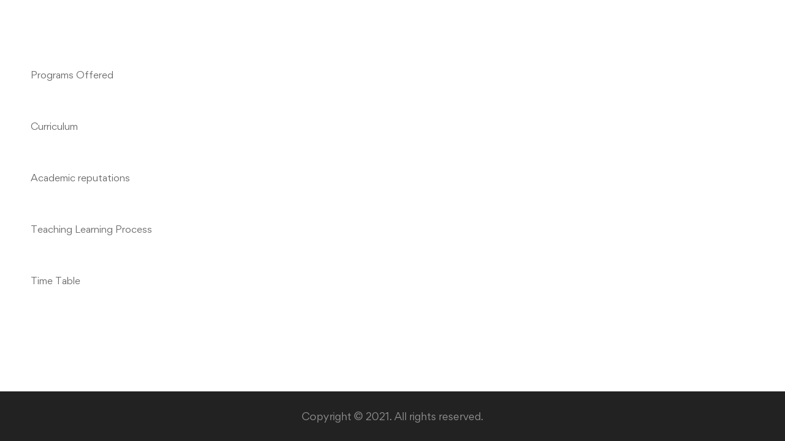

--- FILE ---
content_type: text/html; charset=UTF-8
request_url: https://www.limat.edu.in/cse-academics-2/
body_size: 1989
content:
<!DOCTYPE html><html lang="en-US" ><head><meta charset="UTF-8"><link data-optimized="2" rel="stylesheet" href="https://www.limat.edu.in/wp-content/litespeed/css/6831a8b8530d835883ccb7b3b8af0a8e.css?ver=485bd" /><meta name="google-site-verification" content="j6h0oKKhcLTJZ8AE7i9yIjOeYJBL59tGcQjCepyCFzY" />
 <script src="https://www.googletagmanager.com/gtag/js?id=G-L9DJ3CV82P" defer data-deferred="1"></script> <script src="[data-uri]" defer></script> <meta name="viewport" content="width=device-width, initial-scale=1"><link rel="profile" href="https://gmpg.org/xfn/11"><title>CSE Academics &#8211; Lingayas Institute Of Management and Technology</title><meta name='robots' content='max-image-preview:large' /><link rel="alternate" type="application/rss+xml" title="Lingayas Institute Of Management and Technology &raquo; Feed" href="https://www.limat.edu.in/feed/" /><link rel="alternate" type="application/rss+xml" title="Lingayas Institute Of Management and Technology &raquo; Comments Feed" href="https://www.limat.edu.in/comments/feed/" /><meta name="generator" content="Powered by LayerSlider 6.8.4 - Multi-Purpose, Responsive, Parallax, Mobile-Friendly Slider Plugin for WordPress." /><link rel="https://api.w.org/" href="https://www.limat.edu.in/wp-json/" /><link rel="alternate" title="JSON" type="application/json" href="https://www.limat.edu.in/wp-json/wp/v2/pages/7415" /><link rel="EditURI" type="application/rsd+xml" title="RSD" href="https://www.limat.edu.in/xmlrpc.php?rsd" /><meta name="generator" content="WordPress 6.9" /><link rel="canonical" href="https://www.limat.edu.in/cse-academics-2/" /><link rel='shortlink' href='https://www.limat.edu.in/?p=7415' /><link rel="icon" href="https://www.limat.edu.in/wp-content/uploads/2021/08/cropped-lingayas-site-icon-1-32x32.jpg" sizes="32x32" /><link rel="icon" href="https://www.limat.edu.in/wp-content/uploads/2021/08/cropped-lingayas-site-icon-1-192x192.jpg" sizes="192x192" /><link rel="apple-touch-icon" href="https://www.limat.edu.in/wp-content/uploads/2021/08/cropped-lingayas-site-icon-1-180x180.jpg" /><meta name="msapplication-TileImage" content="https://www.limat.edu.in/wp-content/uploads/2021/08/cropped-lingayas-site-icon-1-270x270.jpg" /></head><body class="wp-singular page-template-default page page-id-7415 wp-embed-responsive wp-theme-unicamp mega-menu-primary desktop desktop-menu mobile-menu-push-to-left header-sticky-up wide page-has-no-sidebar title-bar-none"  data-site-width="1200px" data-content-width="1200" data-font="Gordita Helvetica, Arial, sans-serif" data-header-sticky-height="50"><div id="page" class="site"><div class="content-wrapper"><div id="page-content" class="page-content"><div class="container"><div class="row"><div id="page-main-content" class="page-main-content"><div class="rich-snippet display-none"><h1 class="entry-title">CSE Academics</h1>	<span class="published">May 25, 2022</span>
<span class="updated" data-time="2022-05-25 7:56">2022-05-25 7:56</span></div><article id="post-7415" class="post-7415 page type-page status-publish hentry post-no-thumbnail"><h2 class="screen-reader-text">CSE Academics</h2><p><a href="#" role="button"><br />
Programs Offered<br />
</a><br />
<a href="#" role="button"><br />
Curriculum<br />
</a><br />
<a href="#" role="button"><br />
Academic reputations<br />
</a><br />
<a href="#" role="button"><br />
Teaching Learning Process<br />
</a><br />
<a href="#" role="button"><br />
Time Table<br />
</a></p></article></div></div></div></div></div><div id="page-footer-wrapper" class="page-footer-wrapper"><div class="page-footer simple-footer" id="page-footer"><div class="container"><div class="row row-xs-center"><div class="col-md-12"><div class="footer-text">
Copyright &copy; 2021. All rights reserved.</div></div></div></div></div></div></div> <script type="speculationrules">{"prefetch":[{"source":"document","where":{"and":[{"href_matches":"/*"},{"not":{"href_matches":["/wp-*.php","/wp-admin/*","/wp-content/uploads/*","/wp-content/*","/wp-content/plugins/*","/wp-content/themes/unicamp/*","/*\\?(.+)"]}},{"not":{"selector_matches":"a[rel~=\"nofollow\"]"}},{"not":{"selector_matches":".no-prefetch, .no-prefetch a"}}]},"eagerness":"conservative"}]}</script> <div id="popup-pre-loader" class="popup-pre-loader"><div class="popup-load-inner"><div class="popup-loader-wrap"><div class="wrap-2"><div class="inner"><div class="sk-wrap sk-circle"><div class="sk-circle1 sk-child"></div><div class="sk-circle2 sk-child"></div><div class="sk-circle3 sk-child"></div><div class="sk-circle4 sk-child"></div><div class="sk-circle5 sk-child"></div><div class="sk-circle6 sk-child"></div><div class="sk-circle7 sk-child"></div><div class="sk-circle8 sk-child"></div><div class="sk-circle9 sk-child"></div><div class="sk-circle10 sk-child"></div><div class="sk-circle11 sk-child"></div><div class="sk-circle12 sk-child"></div></div></div></div></div></div></div><div class="unicamp-popup popup-user-login" id="popup-user-login"
data-template="template-parts/popup/popup-content-login"><div class="popup-overlay"></div><div class="popup-content"><div class="button-close-popup"></div><div class="popup-content-wrap"><div class="popup-content-inner"></div></div></div></div><div class="unicamp-popup popup-user-register" id="popup-user-register"
data-template="template-parts/popup/popup-content-register"><div class="popup-overlay"></div><div class="popup-content"><div class="button-close-popup"></div><div class="popup-content-wrap"><div class="popup-content-inner"></div></div></div></div><div class="unicamp-popup popup-lost-password" id="popup-user-lost-password"
data-template="template-parts/popup/popup-content-lost-password"><div class="popup-overlay"></div><div class="popup-content"><div class="button-close-popup"></div><div class="popup-content-wrap"><div class="popup-content-inner"></div></div></div></div>
<a class="page-scroll-up" id="page-scroll-up">
<i class="arrow-top fal fa-long-arrow-up"></i>
<i class="arrow-bottom fal fa-long-arrow-up"></i>
</a><div id="page-mobile-main-menu" class="page-mobile-main-menu"
data-background=""><div class="inner"><div class="page-mobile-menu-header"><div class="page-mobile-popup-logo page-mobile-menu-logo">
<a href="https://www.limat.edu.in/" rel="home">
<img src="https://www.limat.edu.in/wp-content/uploads/2021/08/Lingayas-Group-Logo-2-125x149.png"
alt="Lingayas Institute Of Management and Technology"
width="125"/>
</a></div><div id="page-close-mobile-menu" class="page-close-mobile-menu"><div class="burger-icon burger-icon-close">
<span class="burger-icon-top"></span>
<span class="burger-icon-bottom"></span></div></div></div><div class="page-mobile-menu-content"></div></div></div> <script data-optimized="1" src="https://www.limat.edu.in/wp-content/litespeed/js/7bea8128514667866b897bd0cbe49883.js?ver=485bd" defer></script></body></html>
<!-- Page optimized by LiteSpeed Cache @2026-01-17 05:44:14 -->

<!-- Page cached by LiteSpeed Cache 7.1 on 2026-01-17 05:44:11 -->
<!-- QUIC.cloud UCSS in queue -->